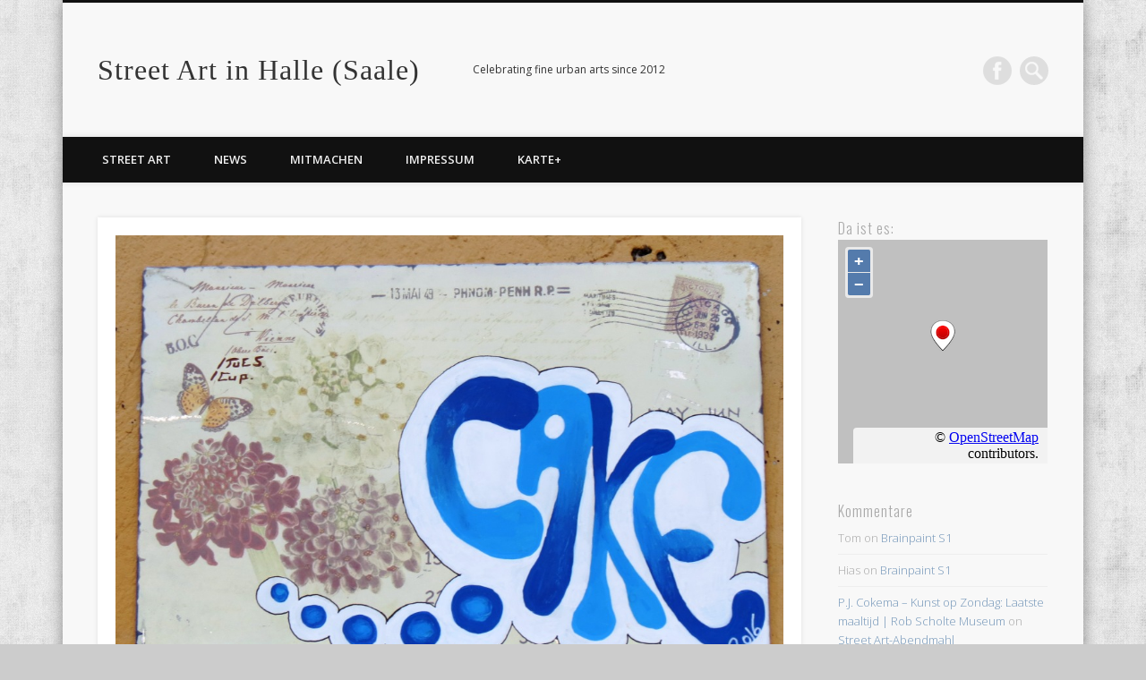

--- FILE ---
content_type: text/html; charset=UTF-8
request_url: https://streetart-halle.de/?geo_mashup_content=render-map&map_data_key=d27a124fcd1e43f0be5c5b22a7cca74c&map_content=single&zoom=17&name=gm-map-1&object_id=13122
body_size: 1010
content:
<!DOCTYPE html>
<html xmlns="http://www.w3.org/1999/xhtml">

	<head>
		<meta http-equiv="content-type" content="text/html; charset=utf-8"/>
	<title>Geo Mashup Map</title>
		<link rel='stylesheet' id='geo-mashup-map-style-css' href='https://streetart-halle.de/wordpress/wp-content/themes/pinboard-child/map-style.css?ver=6.1.9' type='text/css' media='all' />
<link rel='stylesheet' id='openlayers-css' href='https://streetart-halle.de/wordpress/wp-content/plugins/geo-mashup/css/ol.min.css?ver=6.5.0' type='text/css' media='all' />
	<!--[if lt IE 9]>
	<script src="https://streetart-halle.de/wordpress/wp-content/themes/pinboard/scripts/html5.js" type="text/javascript"></script>
	<![endif]-->
<script type='text/javascript' src='https://streetart-halle.de/wordpress/wp-includes/js/jquery/jquery.min.js?ver=3.6.1' id='jquery-core-js'></script>
<script type='text/javascript' src='https://streetart-halle.de/wordpress/wp-includes/js/jquery/jquery-migrate.min.js?ver=3.3.2' id='jquery-migrate-js'></script>
<script type='text/javascript' src='https://streetart-halle.de/wordpress/wp-content/plugins/geo-mashup/js/mxn/mxn.min.js?ver=1.13.10' id='mxn-js'></script>
<script type='text/javascript' src='https://streetart-halle.de/wordpress/wp-content/plugins/geo-mashup/js/mxn/mxn.core.min.js?ver=1.13.10' id='mxn-core-js'></script>
<script type='text/javascript' src='https://cdn.jsdelivr.net/gh/openlayers/openlayers.github.io@master/en/v6.5.0/build/ol.js?ver=6.5.0' id='openlayers-js'></script>
<script type='text/javascript' src='https://streetart-halle.de/wordpress/wp-content/plugins/geo-mashup/js/mxn/mxn.openlayers.core.min.js?ver=1.13.10' id='mxn-openlayers-js'></script>
<script type='text/javascript' src='https://streetart-halle.de/wordpress/wp-content/plugins/geo-mashup/js/geo-mashup.min.js?ver=1.13.10' id='geo-mashup-js'></script>
<script type='text/javascript' src='https://streetart-halle.de/wordpress/wp-content/plugins/geo-mashup/js/geo-mashup-mxn.min.js?ver=1.13.10' id='geo-mashup-mxn-js'></script>

		<style type="text/css">
			v\:* { behavior:url(#default#VML); }
			#geo-mashup {
				width:100%;
				height:100%;
								background-color: #c0c0c0;
							}
		</style>
	</head>
	<body>
	<div id="geo-mashup" class="gm-map-1">
		<noscript>
			<p>This map requires JavaScript. You may have to enable it in your browser's settings.</p>
		</noscript>
	</div>
	<script type="text/javascript">
GeoMashup.createMap(document.getElementById("geo-mashup"), {"map_control":"GSmallZoomControl3D","map_type":"G_NORMAL_MAP","zoom":"17","add_overview_control":"false","add_full_screen_control":"false","add_map_type_control":[],"enable_scroll_wheel_zoom":"true","click_to_load":"false","click_to_load_text":"","marker_default_color":"red","map_api":"openlayers","map_content":"single","name":"gm-map-1","ajaxurl":"https:\/\/streetart-halle.de\/wordpress\/wp-admin\/admin-ajax.php","siteurl":"https:\/\/streetart-halle.de\/","url_path":"https:\/\/streetart-halle.de\/wordpress\/wp-content\/plugins\/geo-mashup","template_url_path":"https:\/\/streetart-halle.de\/wordpress\/wp-content\/themes\/pinboard-child","custom_url_path":null,"object_data":{"objects":[{"object_name":"post","object_id":"13122","title":"CAKE: Gru\u00df aus der Ferne?","lat":"51.4933853","lng":"11.9745760","author_name":"J\u00fcrgen Langner","terms":{"category":[6]}}]},"term_properties":[]} );
</script>	</body>
</html>


--- FILE ---
content_type: text/html; charset=utf-8
request_url: https://accounts.google.com/o/oauth2/postmessageRelay?parent=https%3A%2F%2Fstreetart-halle.de&jsh=m%3B%2F_%2Fscs%2Fabc-static%2F_%2Fjs%2Fk%3Dgapi.lb.en.2kN9-TZiXrM.O%2Fd%3D1%2Frs%3DAHpOoo_B4hu0FeWRuWHfxnZ3V0WubwN7Qw%2Fm%3D__features__
body_size: 164
content:
<!DOCTYPE html><html><head><title></title><meta http-equiv="content-type" content="text/html; charset=utf-8"><meta http-equiv="X-UA-Compatible" content="IE=edge"><meta name="viewport" content="width=device-width, initial-scale=1, minimum-scale=1, maximum-scale=1, user-scalable=0"><script src='https://ssl.gstatic.com/accounts/o/2580342461-postmessagerelay.js' nonce="pxxH4vBBZqjhcMvCXPiGzA"></script></head><body><script type="text/javascript" src="https://apis.google.com/js/rpc:shindig_random.js?onload=init" nonce="pxxH4vBBZqjhcMvCXPiGzA"></script></body></html>